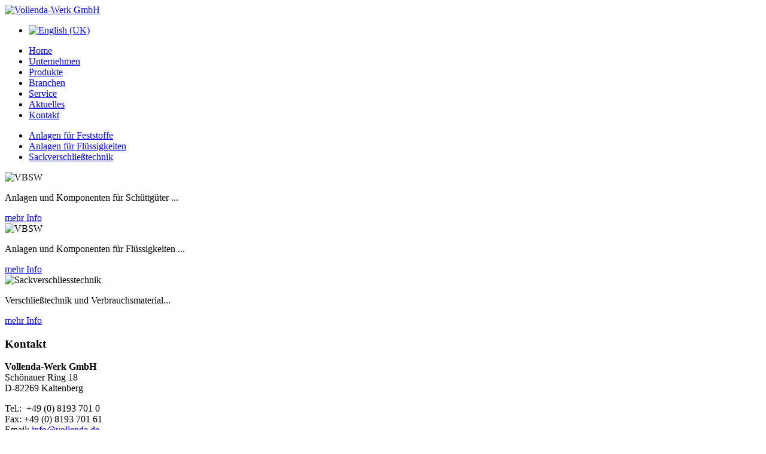

--- FILE ---
content_type: text/html; charset=utf-8
request_url: http://vollenda.de/index.php/de/produkte.html
body_size: 3430
content:

<!DOCTYPE html>
<html xmlns="http://www.w3.org/1999/xhtml" xml:lang="de-de" lang="de-de" >
<head>
	<meta name="viewport" content="width=device-width, initial-scale=1.0">

		
	<base href="http://vollenda.de/index.php/de/produkte.html" />
	<meta http-equiv="content-type" content="text/html; charset=utf-8" />
	<meta name="keywords" content="Absackanlage, Abfüllanlage, Waage, Dosierung, Schüttgut, Flüssigkeit, , Verschließanlagen, Säcke, Flaschen, Kanister, Kaltenberg, Bayern " />
	<meta name="description" content="Vollenda ist ein weltweit bekannter Anbieter für Waagen, Absackanlagen und Abfüllanlagen in verschiedenen Industrien und Anwendungen für Schüttgüter und Flüssigkeiten. Verschließanlagen, Dosiersysteme sowie Transportsysteme für Gebinde gehören ebenfalls zum Portfolio von Vollenda." />
	<meta name="generator" content="Joomla! - Open Source Content Management" />
	<title>Produkte</title>
	<link href="http://vollenda.de/index.php/de/produkte.html" rel="alternate" hreflang="de-DE" />
	<link href="http://vollenda.de/index.php/en/produkte-2.html" rel="alternate" hreflang="en-GB" />
	<link href="/templates/theme1206/favicon.ico" rel="shortcut icon" type="image/vnd.microsoft.icon" />
	<link href="/media/com_jce/site/css/content.min.css?badb4208be409b1335b815dde676300e" rel="stylesheet" type="text/css" />
	<link href="/templates/theme1206/css/bootstrap.css" rel="stylesheet" type="text/css" />
	<link href="/templates/theme1206/css/default.css" rel="stylesheet" type="text/css" />
	<link href="/templates/theme1206/css/template.css" rel="stylesheet" type="text/css" />
	<link href="/templates/theme1206/css/touch.gallery.css" rel="stylesheet" type="text/css" />
	<link href="/templates/theme1206/css/responsive.css" rel="stylesheet" type="text/css" />
	<link href="/templates/theme1206/css/user.css" rel="stylesheet" type="text/css" />
	<link href="http://vollenda.de/modules/mod_superfish_menu/css/superfish.css" rel="stylesheet" type="text/css" />
	<link href="/media/mod_languages/css/template.css?87eb6bb158ef50f70f8ea52e1e94be05" rel="stylesheet" type="text/css" />
	<script type="application/json" class="joomla-script-options new">{"csrf.token":"76f2e3aab1175ccc5f642a66c5aef1f1","system.paths":{"root":"","base":""}}</script>
	<script src="/media/jui/js/jquery.min.js?87eb6bb158ef50f70f8ea52e1e94be05" type="text/javascript"></script>
	<script src="/media/jui/js/jquery-noconflict.js?87eb6bb158ef50f70f8ea52e1e94be05" type="text/javascript"></script>
	<script src="/media/jui/js/jquery-migrate.min.js?87eb6bb158ef50f70f8ea52e1e94be05" type="text/javascript"></script>
	<script src="/media/system/js/caption.js?87eb6bb158ef50f70f8ea52e1e94be05" type="text/javascript"></script>
	<script src="/media/system/js/mootools-core.js?87eb6bb158ef50f70f8ea52e1e94be05" type="text/javascript"></script>
	<script src="/media/system/js/core.js?87eb6bb158ef50f70f8ea52e1e94be05" type="text/javascript"></script>
	<script src="/media/system/js/mootools-more.js?87eb6bb158ef50f70f8ea52e1e94be05" type="text/javascript"></script>
	<script src="/media/jui/js/bootstrap.js" type="text/javascript"></script>
	<script src="/templates/theme1206/js/jquery.isotope.min.js" type="text/javascript"></script>
	<script src="/templates/theme1206/js/touch.gallery.js" type="text/javascript"></script>
	<script src="/templates/theme1206/js/scripts.js" type="text/javascript"></script>
	<script src="http://vollenda.de/modules/mod_superfish_menu/js/superfish.js" type="text/javascript"></script>
	<script src="http://vollenda.de/modules/mod_superfish_menu/js/jquery.mobilemenu.js" type="text/javascript"></script>
	<script src="http://vollenda.de/modules/mod_superfish_menu/js/jquery.hoverIntent.js" type="text/javascript"></script>
	<script type="text/javascript">
jQuery(window).on('load',  function() {
				new JCaption('img.caption');
			});jQuery(function($) {
			 $('.hasTip').each(function() {
				var title = $(this).attr('title');
				if (title) {
					var parts = title.split('::', 2);
					var mtelement = document.id(this);
					mtelement.store('tip:title', parts[0]);
					mtelement.store('tip:text', parts[1]);
				}
			});
			var JTooltips = new Tips($('.hasTip').get(), {"maxTitleChars": 50,"fixed": false});
		});jQuery.noConflict()
	</script>
	<link href="http://vollenda.de/index.php/de/produkte.html" rel="alternate" hreflang="x-default" />


</head>

<body class="com_content view-category layout-blog task- itemid-244 ">

	<!-- Body -->
	<div id="wrapper">
		<div id="wrapper-inner">

		<!-- Top -->
		
		<!-- Header -->
			<div id="header-row">
				<div class="container">
					<div class="row">
						<header>
							<!-- Logo -->
							<div id="logo" class="span6">
								<a href="/">
									<img src="http://vollenda.de/images/logo.png" alt="Vollenda-Werk GmbH" />
								</a>
							</div>
							<div class="moduletable -sprachen "><div class="mod-languages-sprachen">

	<ul class="lang-inline" dir="ltr">
									<li>
			<a href="/index.php/en/produkte-2.html">
												<img src="/media/mod_languages/images/en.gif" alt="English (UK)" title="English (UK)" />										</a>
			</li>
				</ul>

</div>
<div class='clearfix'></div></div>
						</header>
					</div>
				</div>
			</div>

		<!-- Showcase -->
		
		<!-- Navigation -->
					<div id="navigation-row">
				<div class="container">
					<div class="row">
						<nav>
							<div class="moduletable navigation  span12">
	<!--[if (gt IE 9)|!(IE)]><!-->
	<script type="text/javascript">
		jQuery(function(){
			jQuery('.sf-menu').mobileMenu({});
		})
	</script>
	<!--<![endif]-->

<ul class="sf-menu ">

<li class="item-101"><a href="/index.php/de/" >Home</a></li><li class="item-151"><a href="/index.php/de/unternehmen-2.html" >Unternehmen</a></li><li class="item-153 active"><a href="/index.php/de/produkte.html" >Produkte</a></li><li class="item-152"><a href="/index.php/de/branchen.html" >Branchen</a></li><li class="item-160"><a href="/index.php/de/service.html" >Service</a></li><li class="item-109"><a href="/index.php/de/aktuelles.html" >Aktuelles</a></li><li class="item-102"><a href="/index.php/de/kontakt.html" >Kontakt</a></li></ul>

<script type="text/javascript">
	// initialise plugins
	jQuery(function(){
		jQuery('ul.sf-menu').superfish({
			hoverClass:    'sfHover',         
		    pathClass:     'overideThisToUse',
		    pathLevels:    1,    
		    delay:         500, 
		    animation:     {opacity:'show', height:'show'}, 
		    speed:         'normal',   
		    autoArrows:    false, 
		    dropShadows:   true, 
		    disableHI:     false, 
		    easing:        "swing",
		    onInit:        function(){},
		    onBeforeShow:  function(){},
		    onShow:        function(){},
		    onHide:        function(){}
		});
	});
</script><div class='clearfix'></div></div>
						</nav>
					</div>
				</div>
			</div>
		
		<!-- Feature -->
		

		<!-- Maintop -->
		
		<!-- Main Content row -->
		<div id="content-row">
			<div class="container">
				<div class="content-inner row">

					<!-- Left sidebar -->
											<div id="aside-left" class="span3">
							<aside>
								<div class="moduletable navileft "><ul class="nav menu navileft" id="navileft">
<li class="item-179 parent"><a href="/index.php/de/produkte/absackanlagen.html" >Anlagen für Feststoffe</a></li><li class="item-180 parent"><a href="/index.php/de/produkte/abfuellanlagen.html" >Anlagen für Flüssigkeiten</a></li><li class="item-578"><a href="/index.php/de/produkte/sackverschliesstechnik.html" >Sackverschließtechnik</a></li></ul>
<div class='clearfix'></div></div>
							</aside>
						</div>
					
					<div id="component" class="span6">
						<!-- Breadcrumbs -->
						
						<!-- Content-top -->
						
							<div id="system-message-container">
	</div>

							<div class="blog">
				<div class="category-desc">
						<div class="clr"></div>
	</div>
									<div class="items-row cols-3 row-0 row-fluid">
					<div class="span4">
				<div class="item column-1">
					
		
			
						
	
		<div class="img-intro-none"> <img
			 src="/images/sand_601x338_grn.jpg" alt="VBSW"/> </div>
		<p>Anlagen und Komponenten für Schüttgüter ...</p>

	
		<a class="btn btn-info" href="/index.php/de/produkte/absackanlagen.html"> <!-- <i class="icon-chevron-right"></i> -->
	mehr Info	</a>
	
				</div><!-- end item -->
							</div><!-- end spann -->
								<div class="span4">
				<div class="item column-2">
					
		
			
						
	
		<div class="img-intro-none"> <img
			 src="/images/Wasser_3_601x338.jpg" alt="VBSW"/> </div>
		<p>Anlagen und Komponenten für Flüssigkeiten ...</p>

	
		<a class="btn btn-info" href="/index.php/de/produkte/abfuellanlagen.html"> <!-- <i class="icon-chevron-right"></i> -->
	mehr Info	</a>
	
				</div><!-- end item -->
							</div><!-- end spann -->
								<div class="span4">
				<div class="item column-3">
					
		
			
						
	
		<div class="img-intro-none"> <img
			 src="/images/vvt_logo_600x338.jpg" alt="Sackverschliesstechnik"/> </div>
		<p>Verschließtechnik und Verbrauchsmaterial...</p>

	
		<a class="btn btn-info" href="/index.php/de/produkte/423-sackverschliesstechnik.html"> <!-- <i class="icon-chevron-right"></i> -->
	mehr Info	</a>
	
				</div><!-- end item -->
							</div><!-- end spann -->
						
		</div><!-- end row -->
						
			</div>


						<!-- Content-bottom -->
											</div>

					<!-- Right sidebar -->
											<div id="aside-right" class="span3">
							<aside>
								<div class="moduletable kontakt"><h3 class="moduleTitle ">Kontakt</h3>

<div class="customkontakt"  >
	<p><strong>Vollenda-Werk GmbH</strong> <br />Schönauer Ring 18 <br />D-82269 Kaltenberg</p>
<p>Tel.:&nbsp; +49 (0) 8193 701 0 <br />Fax: +49 (0) 8193 701 61 <br />Email: <span id="cloake02108c695497edb1ee563d54bfdcd54">Diese E-Mail-Adresse ist vor Spambots geschützt! Zur Anzeige muss JavaScript eingeschaltet sein!</span><script type='text/javascript'>
				document.getElementById('cloake02108c695497edb1ee563d54bfdcd54').innerHTML = '';
				var prefix = '&#109;a' + 'i&#108;' + '&#116;o';
				var path = 'hr' + 'ef' + '=';
				var addye02108c695497edb1ee563d54bfdcd54 = '&#105;nf&#111;' + '&#64;';
				addye02108c695497edb1ee563d54bfdcd54 = addye02108c695497edb1ee563d54bfdcd54 + 'v&#111;ll&#101;nd&#97;' + '&#46;' + 'd&#101;';
				var addy_texte02108c695497edb1ee563d54bfdcd54 = '&#105;nf&#111;' + '&#64;' + 'v&#111;ll&#101;nd&#97;' + '&#46;' + 'd&#101;';document.getElementById('cloake02108c695497edb1ee563d54bfdcd54').innerHTML += '<a ' + path + '\'' + prefix + ':' + addye02108c695497edb1ee563d54bfdcd54 + '\'>'+addy_texte02108c695497edb1ee563d54bfdcd54+'<\/a>';
		</script></p></div>
</div>
							</aside>
						</div>
									</div>
			</div>
		</div>

		<!-- Mainbottom -->
		
		<!-- Bottom -->
			</div>

	<div id="footer-wrapper">
		<!-- Footer -->
		
		<!-- Copyright -->
					<div id="copyright-row">
				<div class="container">
					<div id="copyright" class="row">
                    
						<div class="moduletable   span9">
<div class="mod-footer ">
	<span class="siteName">Vollenda-Werk GmbH </span>&copy; 2026 
</div>

<div class='clearfix'></div></div><div class="moduletable   span3"><ul class="nav menu impr">
<li class="item-148"><a href="/index.php/de/impressum.html" >Impressum</a></li></ul>
<div class='clearfix'></div></div>
                        
						<!-- {%FOOTER_LINK} -->
					</div>
				</div>
			</div>
			</div>

	</div>

			<div id="back-top">
			<a href="#"><span></span> </a>
		</div>
	

	
	

	

</body>
</html>
